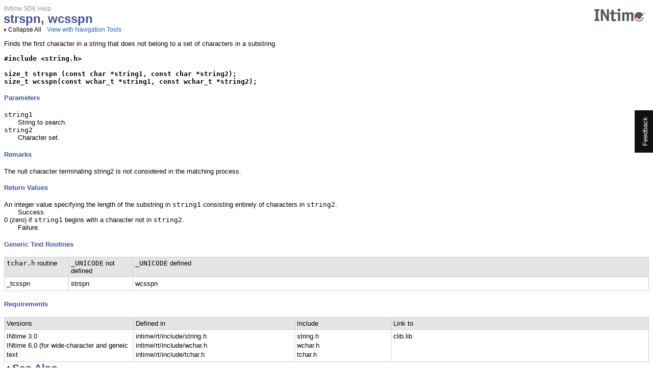

--- FILE ---
content_type: text/html
request_url: https://support.tenasys.com/7-0/strspn
body_size: 2798
content:
<!DOCTYPE html>
<html xmlns="http://www.w3.org/1999/xhtml">
<head>
    <META HTTP-EQUIV="Content-Type" CONTENT="text/html; charset=UTF-8">
    <meta http-equiv="X-UA-Compatible" value="IE=9" />

    

    

    <title>strspn, wcsspn</title>
    <meta name="Title" content="strspn, wcsspn"/>    
    

    <script src="template/packages/jquery/script/default/jquery.min.js" type="text/javascript" id="mshs_support_script"></script>
    <script src="template/packages/jquery-ui/script/default/jquery-ui.min.js" type="text/javascript"></script>
    <link rel="stylesheet" type="text/css" href="template/packages/jquery-ui/css/default/jquery-ui.min.css"></link>
    
    <script type="text/javascript">var Innovasys=(Innovasys||{});$.extend(true,Innovasys,{settings:{versions:{popupContainer:'#i-after-header-content'}}},{settings:{"dynamictoc":{"initialNodeId":"n0","initialNodeContainer":"c0"},"currentLocale":"-","isFrameless":false,"navigationKind":"frames","versions":{"locale":{"currentId":"-"}}}});</script>

    <meta name="Description" content="
Finds the first character in a string that does not belong to a set of characters in a substring." />
    
    <link rel="stylesheet" type="text/css" href="template/packages/plugins-topics/css/default/jquery-plugins.css"></link>
    <link rel="stylesheet" type="text/css" href="template/packages/core-topics/css/topics.css"  data-mshv2-stylesheet="/template/packages/core-topics/topics.mshv2.css" data-mshv1-stylesheet="/template/packages/core-topics/topics.mshv1.css" data-responsive-mobile="template/packages/core-topics/topics.mobile.css" data-responsive-tablet="template/packages/core-topics/topics.tablet.css"></link>
    <script src="template/packages/plugins-topics/script/default/jquery-plugins.min.js" type="text/javascript"></script>
    <script src="template/packages/core-topics/script/topics.min.js" type="text/javascript"></script>
    
    <meta name="Microsoft.Help.Id" content="21d8615f-54a4-4a83-889a-fea35af53b83INtimeHelp"/>
    
    
    <meta name="Microsoft.Help.F1" content=""/>
    <meta name="Microsoft.Help.ContentType" content="Concepts" />
    
    
    
    
    
    <link rel="stylesheet" type="text/css" href="stylesheets/hs-jquery-expand.css"></link>
    <link rel="stylesheet" type="text/css" href="stylesheets/customstyles.css"></link>
    <script src="script/jquery-1.7.2.min.js" type="text/javascript"></script>
    <script src="script/slimbox2.js" type="text/javascript"></script>
    <script src="script/hs-jquery-common.js" type="text/javascript"></script>
    <script src="script/jquery-expand.js" type="text/javascript"></script>
    <script src="script/jquery.fitvids.js" type="text/javascript"></script>

    

    

    <style type="text/css">@import url('https://tenasys-corporation.helpspot.com/widgets/widgets.css');</style>
<script type="text/javascript" src="https://tenasys-corporation.helpspot.com/widgets/widgets.js"></script>
<script type="text/javascript">
HelpSpotWidget.Tab.show({
	// Nearly every aspect of the widget is customizable, complete documentation here:
	// http://www.helpspot.com/helpdesk/index.php?pg=kb.page&id=323
	host: 'https://tenasys-corporation.helpspot.com',
	button_text: 'Feedback',
	button_text_color: '#FFF',
	button_background: '#111',
	button_background_hover: '#999',
	button_border_color: '#111',
	alignment: 'right',
	tabtype: 'feedback',
	tabtype_custom_img: '',
	top: '30%',
	width: 600,
	color: 'white',
	background_color: '#222222',
	popup_background_color: '#fff',
	popup_border_color: '#ccc',
	popup_border_size: '10px',
	overlay_color: '#000',
	default_note: '',
	default_name: '',
	default_email: '',
	use_field_name: true,
	text_header: 'How can we improve INtime help?',
	text_intro: 'Please include a page reference or URL.',
	text_note: 'Question or comment',
	text_note_er: 'Please provide some information',
	text_email: 'Your Email',
	text_email_er: 'Please provide your email address',
	text_name: 'Your Name',
	text_name_er: 'Please provide your name',
	text_submit: 'Submit',
	text_msg_submit: 'Message sent, thank you.',
	text_msg_submit_error: 'Sorry, there was an error.',
	text_msg_submit_error_link: 'Please create a support case on our website.',
	text_msg_submit_error_url: 'https://tenasys.com/my-tenasys/create-support-case/',
	text_loading: 'Loading...',
	text_special: '',
	onLoad: false,
	onClose: false
});
</script>

</head>

<body>
    <div id="i-before-header-content" class="i-before-header-content">
        
    </div>
    <div id="i-header-content" class="i-header-content">
        <img class="logoimage" src="images/tenasysdoclogo.png" border="0"></img>
            <div class="i-project-title">INtime SDK Help</div>
        <div class="i-page-title"><div class="i-page-title-text">strspn, wcsspn</div></div>
    </div>
    <div id="i-after-header-content" class="i-after-header-content">
        <!-- Spacing --> <span class="i-toggle-all-sections i-function-link">
                <label class="i-collapse-all">Collapse All</label>
                <label class="i-expand-all" style="display: none;">Expand All</label>
            </span>
        <a href='#' class='i-page-link i-view-in-frame-link' title='Open this Topic in a view that includes Navigation tools (Table of Contents, Index, Search)' style='display: none' data-root-page='webframe.html' target='_top'>View with Navigation Tools</a>
    </div>
    
    
    
    <div id="i-body-content" class="i-body-content">
        <DIV id=nstext>
<P>Finds the first character in a string that does not belong to a set of characters in a substring.</P><PRE class=syntax><B>#include &lt;string.h&gt;

size_t strspn (const char *string1, const char *string2);<BR>size_t wcsspn(const wchar_t *string1, const wchar_t *string2);</B>
</PRE>
<H4 class=dtH4>Parameters</H4>
<DL>
<DT><CODE>string1</CODE> 
<DD>String to search. 
<DT><CODE>string2</CODE> 
<DD>Character set. </DD></DL>
<H4 class=dtH4>Remarks</H4>
<P>The null character terminating string2 is not considered in the matching process.</P>
<H4 class=dtH4>Return Values</H4>
<DL>
<DT>An integer value specifying the length of the substring in <CODE>string1</CODE> consisting entirely of characters in <CODE>string2</CODE>. 
<DD>Success. 
<DT>0 (zero) if <CODE>string1</CODE> begins with a character not in <CODE>string2</CODE>. 
<DD>Failure. </DD></DL>
<H4 class=dtH4>Generic Text Routines</H4>
<DIV class=tablediv>
<TABLE>
<TBODY>
<TR vAlign=top>
<TH width="10%"><CODE>tchar.h</CODE> routine</TH>
<TH width="10%"><CODE>_UNICODE</CODE> not defined</TH>
<TH><CODE>_UNICODE</CODE> defined</TH></TR>
<TR vAlign=top>
<TD>_tcsspn</TD>
<TD>strspn</TD>
<TD>wcsspn</TD></TR></TBODY></TABLE></DIV>
<H4 class=dtH4>Requirements</H4>
<DIV class=tablediv>
<TABLE id=Table2 class=dtTABLE cellSpacing=0>
<TBODY>
<TR vAlign=top>
<TH width="20%">Versions</TH>
<TH width="25%">Defined in</TH>
<TH width="15%">Include</TH>
<TH width="40%">Link to</TH></TR>
<TR vAlign=top>
<TD width="20%">INtime 3.0<BR>INtime 6.0 (for wide-character and geneic text</TD>
<TD width="25%">intime/rt/include/string.h<BR>intime/rt/include/wchar.h<BR>intime/rt/include/tchar.h</TD>
<TD width="15%">string.h<BR>wchar.h<BR>tchar.h</TD>
<TD width="40%">clib.lib</TD></TR></TBODY></TABLE></DIV></DIV>
            <a name="seealsobookmark"></a>
            <div class="i-section-heading" id="i-seealso-section-heading"><span class="i-section-heading-icon"><!-- --></span><span class="i-section-heading-text">See Also</span></div><div id="i-seealso-section-content" class="i-section-content"><div class="i-see-also-link">
<a href="strcspn.html">strcspn, wcscspn</a></div>
<div class="i-see-also-link">
<a href="strchr.html">strchr, wcschr</a></div>
<div class="i-see-also-link">
<a href="strrchr.html">strrchr, wcsrchr</a></div>
<div class="i-see-also-link">
<a href="strstr.html">strstr, wcsstr</a></div>

</div>
        
    </div>
    <div id="i-footer-content" class="i-footer-content">
        
<p>&nbsp;</p><p>&nbsp;</p><hr style="height: 1px" /><p>Copyright © 2001-2025 TenAsys Corporation. All rights reserved.&emsp;&emsp;4/7/2025</p>
<A href="mailto:support@tenasys.com?subject=Documentation Feedback: strspn.html">Send Feedback</A> 
    </div>
    

    
    
    <script type="text/javascript">
        $(function() {
            var documentInstance = new Innovasys.Content.Document(document.body);
            documentInstance.isNew = !(typeof setIsNew === "undefined");
            documentInstance.isResponsiveEnabled = !(typeof setIsResponsiveEnabled === "undefined");
            documentInstance.load();
        });
    </script>
</body>
</html>


--- FILE ---
content_type: text/css
request_url: https://support.tenasys.com/7-0/stylesheets/customstyles.css
body_size: -344
content:
/* This StyleSheet contains custom styles for this project */

